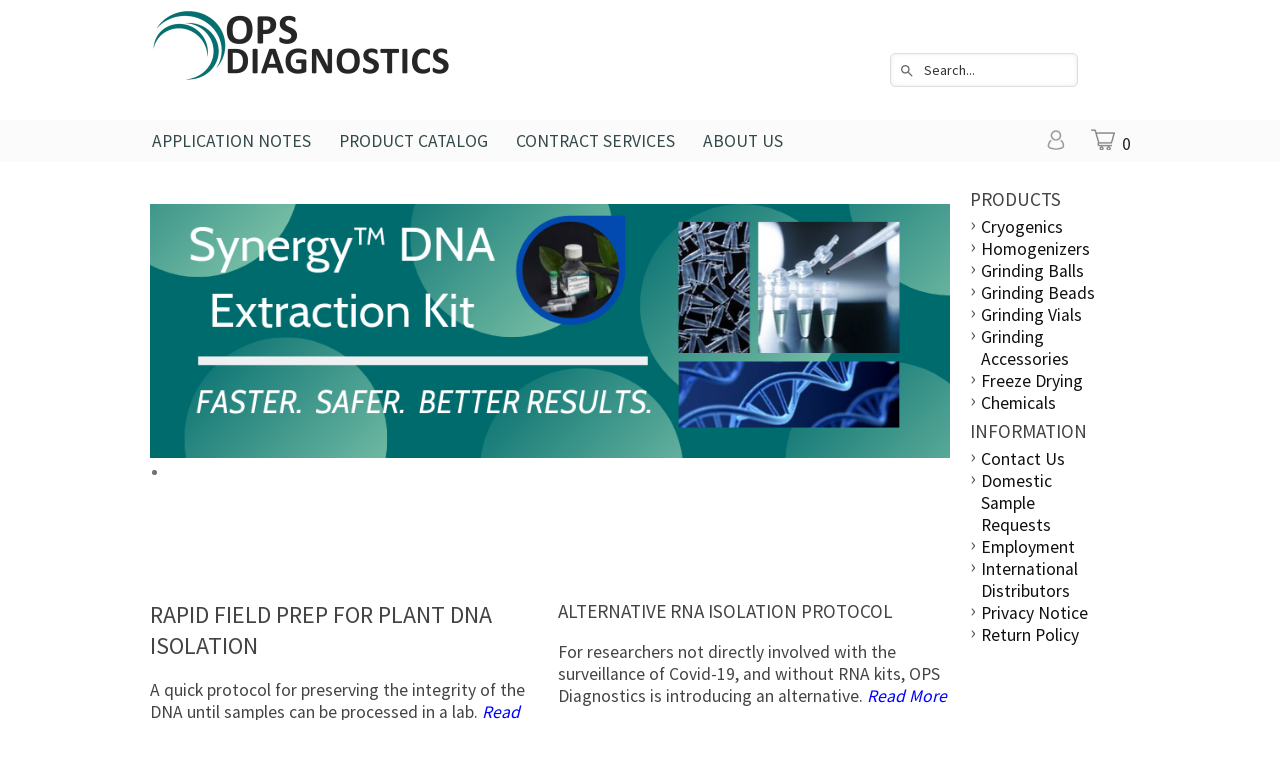

--- FILE ---
content_type: text/html; charset=UTF-8
request_url: https://opsdiagnostics.com/-12.html
body_size: 10360
content:
<!DOCTYPE html>
<!-- Classes taken from https://html5boilerplate.com/ on 2013-10-25, with additonal classes added  -->
<!--[if lt IE 7]>	  <html lang="en-us" class="no-js ie lt-ie10 lt-ie9 lt-ie8 lt-ie7 lt_ie10 lt_ie9 lt_ie8 lt_ie7"> <![endif]-->
<!--[if IE 7]>		 <html lang="en-us" class="no-js ie ie-7 lt-ie10 lt-ie9 lt-ie8 ie_7 lt_ie10 lt_ie9 lt_ie8"> <![endif]-->
<!--[if IE 8]>		 <html lang="en-us" class="no-js ie ie-8 lt-ie10 lt-ie9 gt-ie7 ie_8 lt_ie10 lt_ie9 gt_ie7"> <![endif]-->
<!--[if IE 9 ]>		<html lang="en-us" class="no-js ie ie-9 lt-ie10 gt-ie7 gt-ie8 ie_9 lt_ie10 gt_ie7 gt_ie8"><![endif]-->
<!--[if (gt IE 9)|!(IE)]><!--><html lang="en-us" class="no-js ie gt-ie7 gt-ie8 gt-ie9 gt_ie7 gt_ie8 gt_ie9 modern_browser"> <!--<![endif]-->
	<head>
<!-- Google tag (gtag.js) -->
<script async src="https://www.googletagmanager.com/gtag/js?id=AW-1054159588"></script>

<!-- Fathom - beautiful, simple website analytics -->
                <script src=https://cdn.usefathom.com/script.js data-site="CQSRBQIA" defer></script>
              <!-- / Fathom -->
<script>
  window.dataLayer = window.dataLayer || [];
  function gtag(){dataLayer.push(arguments);}
  gtag('js', new Date());

  gtag('config', 'AW-1054159588');
</script>
    
    <meta charset="UTF-8">
<meta http-equiv="X-UA-Compatible" content="IE=edge">
<title>OPS Diagnostics</title>

<meta id="extViewportMeta" name="viewport" content="width=device-width, initial-scale=1">

<!--[if lt IE 9]>
<script src="//html5shim.googlecode.com/svn/trunk/html5.js"></script>
<![endif]-->

    <meta name="description" content="OPS Diagnostics, OPS, Diagnostics" />
    <meta name="keywords" content="OPS Diagnostics, OPS, Diagnostics" />
    


<!-- Use this file to include any extra files you may need in the header -->

<!-- Begin Template Layout CSS -->

<!-- End Template Layout CSS -->

<!-- JQuery includes (core) -->
<script type="text/javascript" src="//ajax.googleapis.com/ajax/libs/jquery/1.7.2/jquery.min.js"></script>
            <!-- AWS -->
        
    <script type="text/javascript">
    <!--
        var __getScript = function(url, success) {
            success = success || function(){};
            var script = document.createElement('script');
            script.src = url;

            var head = document.getElementsByTagName('head')[0],
            done = false;

            // Attach handlers for all browsers
            script.onload = script.onreadystatechange = function() {

                if (!done && (!this.readyState || this.readyState == 'loaded' || this.readyState == 'complete')) {

                    done = true;

                    // callback function provided as param
                    success();

                    script.onload = script.onreadystatechange = null;
                    head.removeChild(script);

                };
            };

            head.appendChild(script);

        };

        function getStoreUrl(){
            return 'https://opsdiagnostics.com/';
        }
    //-->
    </script>

        
            
    
    
    <script type="text/javascript">
    <!--

    function recalculatePageHeight(){
            }

    function recalculateRelatedProductsHeight(){
            }

    jQuery(document).ready(function(){

        
                if(jQuery.trim(jQuery('#content-left').html()) == ''){
            jQuery('#content-left').css('display', 'none');
        }
        if(jQuery.trim(jQuery('#content-right').html()) == ''){
            jQuery('#content-right').css('display', 'none');
        }

                if($('#top-menu .line-splitter').length > 0){
                        $('#top-menu .line-splitter').each(function(){
                $(this).attr('style', 'border-color: ' + $(this).attr('data-color') + '; border-style: ' + $(this).attr('data-style') + '; border-width: ' + $(this).attr('data-width') + ' 0 0 0;');
            });
        }

        /* GROUP NAV
        =================================================== */
        /* =JFG. Add hook for styling sub-nav since it is not part of the CC markup for Drop Downs or Mega Menus. It's not possible to ascend selectors with just CSS - http://stackoverflow.com/questions/45004/complex-css-selector-for-parent-of-active-child */
        $('.dd-submenu li, .mm-submenu li').parents('li').addClass('nav-with-sub-menu nav_with_sub_menu'); /* Underscores is old class pre INT-39 */

        $('.element-title').parent().prev().addClass('js-req-last-element-link js_req_last_element_link'); /* Helper class for styling vertical space. Underscores is old class pre INT-39 */

        $('.element-textstr').parent().addClass('js-req-element-textstr-container js_req_element_textstr_container'); /* Helper class for styling vertical space. Underscores is old class pre INT-39 */

        /* =JFG. Temp helper class for detecting what type of menu this is. This is needed to apply  a z-index fix _only_ to the dropdown menu, since otherwise the positioning would affect the Mega Menu (CC-2933). Matt G will replace these in the actual nav later */
        $("#top-menu").each(function(){
            if($(this).has('.mm-submenu').length != 0) {
                $(this).addClass("menu menu--top menu--mega");
            }
            if($(this).has('.dd-submenu').length != 0) {
                $(this).addClass("menu menu--top menu--dropdown");
            }
        });

        // CC-5584
        $('.nav-with-sub-menu > a').click(function(e){
            if ($(this).attr('href') === '' || $(this).attr('href') === '#') {
                e.preventDefault();
                e.stopPropagation();
            }
        });

        /* GROUP NAV / MEGA MENU
        =================================================== */
        /* New */
        /* =JFG. Assistive classes for styling mega menu layouts based on their total columns */
        $("#top-menu > li .mm-submenu").each(function(){
            var columnClass = "l-cols-" + $(this).children().length;
            $(this).addClass(columnClass);
        });
        /* Old */
        $("#top-menu > li .mm-submenu").each(function(){
            var columnClass = "l-cols-" + $(this).children().length;
            $(this).addClass(columnClass);
            var columnClassOld = "l_cols--" + $(this).children().length;
            $(this).addClass(columnClassOld); /* =JFG. older class, pre INT-39 */
        });

        /* GROUP NAV / ANDROID - fix for navigation parents with link and children
        =================================================== */
        /* By Osvaldas Valutis, http://osvaldas.info/drop-down-navigation-responsive-and-touch-friendly
        Available for use under the MIT License */

        ;(function( $, window, document, undefined )
        {
            $.fn.doubleTapToGo = function( params )
            {
                if( !( 'ontouchstart' in window ) &&
                    !navigator.msMaxTouchPoints &&
                    !navigator.userAgent.toLowerCase().match( /windows phone os 7/i ) ) return false;

                this.each( function()
                {
                    var curItem = false;

                    $( this ).on( 'click', function( e )
                    {
                        var item = $( this );
                        if( item[ 0 ] != curItem[ 0 ] )
                        {
                            e.preventDefault();
                            curItem = item;
                        }
                    });

                    $( document ).on( 'click touchstart MSPointerDown', function( e )
                    {
                        var resetItem = true,
                            parents   = $( e.target ).parents();

                        for( var i = 0; i < parents.length; i++ )
                            if( parents[ i ] == curItem[ 0 ] )
                                resetItem = false;

                        if( resetItem )
                            curItem = false;
                    });
                });
                return this;
            };
        })( jQuery, window, document );

        if(navigator.userAgent.match(/(Android)/i)) { /* =JFG. CC-2502 - Wrapped condition around this function to test for Android to prevent it from mis-firing on iOS */
            $("#top-menu li:has(ul), #top-bar li:has(ul)").doubleTapToGo(); /* Apply to CoreCommerce navigation */
        }

        /* =JFG. GROUP MODERNIZR - Modernizr-like features that every theme should get by default
        =================================================== */
        $('html').removeClass("no-js"); /* Remove the class .no-js since we know the user definitely has JavaScript enabled if this jQuery is executed - related to CC-2934 */


        /* =JFG. GROUP PRODUCT DETAIL
        =================================================== */
        /* CC-2934; review form should be hidden for every theme; not a theme-by-theme basis */
        $("#productDetail .review--product-form").hide();

        $('a').click(function(e){
            url = $(this).attr('href');
            var arr = url.split('=');
            if(arr.length > 0 && arr[1] == 'logout') {
                     var amazonCookie = getCookie('amazon_Login_accessToken');
                     if(amazonCookie != "") {
                        $.getScript('https://api-cdn.amazon.com/sdk/login1.js').done(function(){
                                amazon.Login.logout();
                        });
                     }
            }
        });

        function getCookie(cname) {
            var name = cname + "=";
            var decodedCookie = decodeURIComponent(document.cookie);
            var ca = decodedCookie.split(';');
            for(var i = 0; i <ca.length; i++) {
            var c = ca[i];
            while (c.charAt(0) == ' ') {
                c = c.substring(1);
            }
            if (c.indexOf(name) == 0) {
                return c.substring(name.length, c.length);
            }
        }
        return "";
        }
    });

    /**
     * Anything that is put here will be run once the page is completely loaded.  Meaning all images have been completely loaded, etc.
     */
    jQuery(window).load(function(){
        
        recalculatePageHeight();
    });

    function getURLParameter(name, source) {
       return decodeURIComponent((new RegExp('[?|&|#]' + name + '=' +
         '([^&]+?)(&|#|;|$)').exec(source) || [,""])[1].replace(/\+/g,
         '%20')) || null;
     }

     var accessToken = getURLParameter("access_token", location.hash);

     if (typeof accessToken === 'string' && accessToken.match(/^Atza/)) {
        document.cookie = "amazon_Login_accessToken=" + accessToken +
      ";secure";
      window.location.href = 'https://opsdiagnostics.com/checkout.php';
    }
    //-->
    </script>

<meta property="og:site_name" content="OPS Diagnostics LLC" />
<meta property="twitter:card" content="summary_large_image" />
                    <meta property="og:title" content="OPS Diagnostics" />
        <meta property="twitter:title" content="OPS Diagnostics" />
    
                    <meta property="og:description" content="OPS Diagnostics, OPS, Diagnostics" />
        <meta property="twitter:description" content="OPS Diagnostics, OPS, Diagnostics" />
        
    
         
    


<script>
  document.addEventListener('DOMContentLoaded', () => {
    const images = document.querySelectorAll('img');
    images.forEach((img) => {
      img.setAttribute('loading', 'lazy');
    });
  });
</script>
 <!-- This must be second -->
<link rel="stylesheet" type="text/css" href="https://opsdiagnostics.com/css/dynamic-css.php?currentlyActivePageId=1" />

<meta property="og:site_name" content="OPS Diagnostics LLC" />
<meta property="twitter:card" content="summary_large_image" />
                    <meta property="og:title" content="##PRODUCT_NAME##" />
        <meta property="twitter:title" content="##PRODUCT_NAME##" />
    
                    <meta property="og:description" content="##PRODUCT_DESCRIPTION##" />
        <meta property="twitter:description" content="Home Page, Home, Page" />
            
    
<link rel="shortcut icon" href="https://opsdiagnostics.com/favicon.ico" type="image/x-icon"><link rel="stylesheet" type="text/css" href="https://opsdiagnostics.com/css/dynamic-css.php?currentlyActivePageId=1" />
    <link rel="stylesheet" href="https://cdnjs.cloudflare.com/ajax/libs/font-awesome/4.7.0/css/font-awesome.min.css">
		<!-- END Shared HEAD_V3 that's pulled in from the global header file and pulled into header.html -->
	<link href="https://fonts.googleapis.com/css?family=Source+Sans+Pro:400,600,700" rel="stylesheet" type="text/css" />
	<link rel="stylesheet" type="text/css" href="https://opsdiagnostics.com/00300-1/design/css/main.css" media="all" />
    </head>

<body class="page-home slider-is-active has-widgets content-right-has-widgets has_widgets content_right_has_widgets">
		<header>
			<div class="l_w_mx_wrapper relative-element">
				<div class="imagelogo"><a href="https://opsdiagnostics.com"><img src="https://opsdiagnostics.com/images/00300-1-logoImage.png" alt="" title="" border="" /></a></div>
				<div class="desktop-and-tablet-only grid-cols-buttons">
									</div>
	
   <div id="header-search" class="header-search-container">
    <form name="ds_header_search" action="https://opsdiagnostics.com/cart.php" method="get">
        <input type="hidden" name="m" value="search_results" />
        <input type="hidden" name="headerSearch" value="Y" />
        <input type="text" id="searchBox" class="header-search-field inline-input" name="search" size="15" value="Search..." onfocus="javascript:processInitialHeaderSearchFocus(this); javascript:initiateHeaderSearchWidgetDynamicSearch();" onkeyup="javascript:initiateHeaderSearchWidgetDynamicSearch();" />
        <div class="dynamic-results" id="headerSearchWidgetDynamicResults"></div>
    </form>
</div>
<!-- END >> cart.header.search.v2.tem.php -->
        </div>
		</header>
	<div id="top-bar">
			<div class="l_w_mx_wrapper">
				<ul id="top-links">
					<li class="relative-element">
						<a href="https://opsdiagnostics.com/cart.php?m=account" class="icon-account"></a>
						<ul class="dd-submenu">
							<li><span class="element-title">My Account</span></li>
															<li><a class="loginLink" href="https://opsdiagnostics.com/login.php?m=client_login">Login</a></li>
								<li><a href="https://opsdiagnostics.com/cart.php?m=account">Account Info</a></li>
													</ul>
					</li>
					<li class="relative-element">
						<a href="https://opsdiagnostics.com/cart.php?m=view" class="icon-basket"></a>
                    <div class="numItems">0</div>
						<ul class="dd-submenu">
                        
															<li><span class="element-title">Shopping Cart</span></li>
								<li><a href="https://opsdiagnostics.com/cart.php?m=view">Your shopping cart</a></li>
								<li><a href="https://opsdiagnostics.com">Continue Shopping</a></li>
													</ul>
					</li>
				</ul>

				<span id="mobile-menu-button"><span class="icon-menu"></span></span>
						<nav>
					<div id="topNav">
  <div class="left">&nbsp;</div>
  <div class="center">
<div id="topNavTab_1" class="link">
<a href="https://opsdiagnostics.com/notes/applicationnotes.html"   alt="Application Notes" title="Application Notes" id="Application Notes"> Application Notes</a>
</div>
<div class="spacer">&nbsp;</div>
<div id="topNavTab_2" class="link">
<a href="https://opsdiagnostics.com/products/productcatalog.html"   alt="Product Catalog" title="Product Catalog" id="Product Catalog"> Product Catalog</a>
</div>
<div class="spacer">&nbsp;</div>
<div id="topNavTab_3" class="link">
<a href="https://opsdiagnostics.com/general/contractservices.html"   alt="Contract Services" title="Contract Services" id="Contract Services"> Contract Services</a>
</div>
<div class="spacer">&nbsp;</div>
<div id="topNavTab_4" class="link">
<a href="https://opsdiagnostics.com/about-us-4.html"   alt="About Us" title="About Us" id="About Us"> About Us</a>
</div>
</div>
<div class="right">&nbsp;</div>
</div>
				</nav>
			</div>
		</div>
		<div class="l_w_mx_wrapper">
			<div class="left_and_middle_content_wrapper">
				<div id="content-middle" class="content-middle relative-element"><!-- BEGIN >> cart.pos.v2.tem.php -->
<!-- END >> cart.pos.v2.tem.php --><!-- BEGIN >> homepage.v2.tem.php -->
<link rel="stylesheet" href="https://opsdiagnostics.com/css/product_boxy.css" type="text/css" media="all" />
<script type="text/javascript" src="https://opsdiagnostics.com/javascript/jquery.boxy.js"></script>
<script type="text/javascript">
	<!--
	jQuery(window).on('load', function() {
			});
	-->
</script>

<div class="content-home">

	<!-- ##BODY_AND_PHOTO_BEGIN## -->
			<div class="home-top-content">
			<style type="text/css">.auto-style2 {
	color: #0000FF;
}
.auto-style3 {
	text-align: center;
	font-size:16px
}
.auto-style14 {
	color: #808080;
}
.auto-style16 {
	line-height: 100%;
}
.auto-style18 {
	font-size: medium;
	line-height:175%;
}
.auto-style19 {
	text-align: center;
	font-size: medium;
	color: #FF0000;
}
.auto-style25 {
	color: #878787;
}

}
.auto-style29 {
	font-size: medium;
}
.auto-style30 {
	font-family: Calibri;
}
.auto-style33 {
	color: #CE356A;
}

	.fa {
  padding: 5px;
  font-size: 25px;
  width: 40px;
  text-align: center;
  text-decoration: none;
  margin: 5px 2px;
}
.fa:hover {
    opacity: 0.7;
}

.fa-facebook {
  background: #3B5998;
  color: white;
}
.fa-linkedin {
  background: #007bb5;
  color: white;
}

.fa-youtube {
  background: #bb0000;
  color: white;
}

.fa-twitter {
    background: #55ACEE;
    color: white;
}
.auto-style40 {
	font-family: Corbel;
	font-size: medium;
	text-align:center;
}
	{box-sizing: border-box}
.mySlides {display: none}
img {vertical-align: middle;}

/* Slideshow container */
.slideshow-container {
  max-width: 1000px;
  position: relative;
  margin: auto;
}

/* The dots/bullets/indicators */
.dot { cursor: pointer; height: 5px; width: 5px; margin: 0 2px; background-color: #bbb; border-radius: 50%;display: inline-block;transition: background-color 0.6s ease;}
.active, .dot:hover { background-color: #717171;}

/* Fading animation */
.fade { -webkit-animation-name: fade; -webkit-animation-duration: 1.5s; animation-name: fade;  animation-duration: 1.5s;}

@-webkit-keyframes fade { from {opacity: .4} to {opacity: 1}}

@keyframes fade {from {opacity: .4}  to {opacity: 1}}

/* On smaller screens, decrease text size */
@media only screen and (max-width: 300px) { .prev, .next,.text {font-size: 11px}}
.auto-style42 {
	font-size: 12pt;
	text-align:left;
	color: #494949;
	font-family: Calibri;
	margin-left:-30px;
	  background-color:transparent;
	}
</style>
<div class="auto-style44">&nbsp;</div>

<div class="slideshow-container">
<div class="mySlides fade"><a href="https://opsdiagnostics.com/synergy-2-0-plant-dna-extraction-kit-p626.html"><img alt="SYNERGY 2.0 Kit" src="https://opsdiagnostics.com/images/Synergybanner.png" style="width:100%" title="SYNERGY 2.0 Plant DNA Extraction Kit" /></a></div>

<div class="mySlides fade"><a href="https://opsdiagnostics.com/pre-filled-tubes-c17/"><img alt="PFT Product Pages" src="https://opsdiagnostics.com/images/Prefilledtubesbanner.png" style="width:100%" title="Pre-Filled Tubes" /></a></div>

<div class="mySlides fade"><a href="https://opsdiagnostics.com/products/productcatalog.html"><img alt="Our Products" src="https://opsdiagnostics.com/images/microbialfdbanner.png" style="width:100%" title="Product Catalog" /></a></div>
<span class="dot"></span></div>

<div style="text-align:center">&nbsp;</div>
<script>	var slideIndex = 0;
showSlides();

function showSlides() {
  var i;
  var slides = document.getElementsByClassName("mySlides");
  var dots = document.getElementsByClassName("dot");
  for (i = 0; i < slides.length; i++) {
    slides[i].style.display = "none";  
  }
  slideIndex++;
  if (slideIndex > slides.length) {slideIndex = 1}    
  for (i = 0; i < dots.length; i++) {
    dots[i].className = dots[i].className.replace(" active", "");
  }
  slides[slideIndex-1].style.display = "block";  
  dots[slideIndex-1].className += " active";
  setTimeout(showSlides, 5000); // Change image every 5 seconds
}</script>

<p>&nbsp;</p>
		</div> <!-- .home-top-content -->
		<!-- ##BODY_AND_PHOTO_END## -->

	<!-- ##NIVO_SLIDER_BEGIN## -->
		<!-- ##NIVO_SLIDER_END## -->

	<!-- ##BANNER_IMAGE_BEGIN## -->
    	<!-- ##BANNER_IMAGE_END## -->
		<div class="page-content">
		<!-- ##BODY_PAGE_CONTENT## -->
				<!-- ##BODY_PAGE_CONTENT_END## -->

		<!-- ##BOTTOM_BODY_BEGIN## -->
					<div class="home-bottom-content">
				<div class="grid grid-container l_cols--2">
<div class="grid-list-item">
<h1>Rapid Field Prep for Plant DNA Isolation</h1>

<p>A quick protocol for preserving the integrity of the DNA until samples can be processed in a lab. <a class="auto-style2" href="https://opsdiagnostics.com/applications/samplehomogenization/field_synergyprep_video.html"><em>Read More</em></a> <img alt="HT Mini" src="https://opsdiagnostics.com/images/Htmini.jpg" style="width:95%; min-width:80px" /></p>
</div>

<div class="grid-list-item">
<h2>Alternative RNA Isolation Protocol</h2>

<p>For researchers not directly involved with the surveillance of Covid-19, and without RNA kits, OPS Diagnostics is introducing an alternative. <a class="auto-style2" href="https://opsdiagnostics.com/applications/nucleicacids/synergy-rna-paper.html"><em>Read More</em></a> <img alt="Synergy Paper" src="https://opsdiagnostics.com/images/Untitled%20design%20%281%29.png" style="width:586px; height:293px; min-width:80px" /></p>
</div>
</div>

<div class="grid grid-container l_cols--2">
<div class="grid-list-item">
<p class="auto-style3"><a href="https://opsdiagnostics.com/notes/synergy_co-isolation.htm"><img alt="Co-Isolation of Plant and Pathogen/Parasite DNA." src="https://opsdiagnostics.com/images/CO-IsolationSYNERGY-homepage.jpg" title="Co-Isolation Research Note" /></a></p>

<p>&nbsp;</p>

<p class="auto-style3"><a href="https://opsdiagnostics.com/domestic-sample-requests-41.html"><img alt="Free Sample Requests" src="https://opsdiagnostics.com/images/samplerequestsWebButton.jpg" title="Sample Request Button" /></a></p>

<ul class="auto-style18">
</ul>
</div>

<div class="grid-list-item">
<p class="auto-style3"><a href="https://opsdiagnostics.com/notes/preservationstudy.html"><img alt="Preservation Study" src="https://opsdiagnostics.com/images/PreservationStudy.png" title="Preserving a Snapshot of the Genomic Profile" /></a></p>
<p>&nbsp;</p>

<p class="auto-style3"><a href="https://opsdiagnostics.com/notes/applicationnotes.html"><img alt="Reference Resources" src="https://opsdiagnostics.com/images/ReferencesButton.jpg" title="Reference Button" /></a></p>
<ul class="auto-style18">
</ul>
</div>
</div>

<div>
<h3 style="text-align: center">MOST POPULAR LINKS</h3>

<div class="grid grid-container l_cols--2">
<div class="grid-list-item">
<h4>Guides</h4>

<ul class="auto-style18">
	<li><a class="auto-style2" href="https://opsdiagnostics.com/notes/ranpri/aguidetobacteriapreservation.htm">A Guide to Bacterial Preservation</a></li>
	<li><a class="auto-style2" href="https://opsdiagnostics.com/applications/samplehomogenization/homogenizationguidepart1.html">Guide to the Disruption of Biological Samples</a></li>
	<li><a class="auto-style2" href="https://opsdiagnostics.com/notes/ranpri/bbguide1.html">Bead Beating: A Primer</a></li>
	<li><a class="auto-style2" href="https://opsdiagnostics.com/applications/samplehomogenization/grinding_vial_app_table.html">Selecting Grinding Vials for Sample Homogenization</a></li>
</ul>
</div>

<div class="grid-list-item">
<h4>Protocols</h4>

<ul class="auto-style18">
	<li><a class="auto-style2" href="https://opsdiagnostics.com/applications/applicationtable/applicationtable.htm">Homogenization Application Table</a></li>
	<li><a class="auto-style2" href="https://opsdiagnostics.com/notes/protocols/ctab_protocol_for_plants.htm">CTAB Protocol for Plants</a></li>
</ul>

<h4>Videos</h4>

<ul class="auto-style18">
	<li><a class="auto-style2" href="https://www.youtube.com/watch?v=ETD7TlrN5Ao">High Throughput Homogenization of Plants (video)</a></li>
	<li><a class="auto-style2" href="https://opsdiagnostics.com/applications/samplehomogenization/bbhomogenizervideo.html">Beat Beater Homogenizer (video </a></li>
	<li><a class="auto-style2" href="https://www.youtube.com/watch?v=C_Ngvwur6WA">Microbial Freeze Drying (video)</a></li>
</ul>
</div>
</div>

<div>
<p class="auto-style25">&nbsp;</p>
</div>
</div>
			</div>
				<!-- ##BOTTOM_BODY_END## -->
	</div> <!-- .page-content -->
</div>
<!-- ##HOMEPAGE_MODAL_BEGIN## -->
<div id="viewCartShippingPopup" class="viewCartShippingPopupBoxy viewCartPopup" style="display: none;">
	</div>
<!-- HOMEPAGE_SLIDERS_START -->
<!-- HOMEPAGE_SLIDERS_END -->

<script>
	$('body').click(function(event) {
		if (!$(event.target).closest('#openModal').length && !$(event.target).is('#openModal')) {
			$(".boxy-wrapper ,.boxy-modal-blackout").hide();
		}
	});
</script>
<!-- ##HOMEPAGE_MODAL_END## -->
<!--<div class="panel__top">
    <div class="panel__basic-actions"></div>
    <div class="panel__devices"></div>
    <div class="panel__switcher"></div>
</div> --><!-- new grape -->



<!-- END >> homepage.v2.tem.php --><link rel="stylesheet" href="https://opsdiagnostics.com/css/product_boxy.css" type="text/css" media="all" />
<script type="text/javascript" src="https://opsdiagnostics.com/javascript/jquery.boxy.js"></script>
<div class="content-home">
	<!-- ##BODY_AND_PHOTO_BEGIN## -->
			<div class="home-top-content">
		

<ul>
</ul>
		</div> <!-- .home-top-content -->
		<!-- ##BODY_AND_PHOTO_END## -->

	<!-- ##NIVO_SLIDER_BEGIN## -->
		<!-- ##NIVO_SLIDER_END## -->

	<!-- ##BANNER_IMAGE_BEGIN## -->
    	<!-- ##BANNER_IMAGE_END## -->

	<div class="page-content">
		<!-- ##BODY_PAGE_CONTENT## -->
				<!-- ##BODY_PAGE_CONTENT_END## -->

		<!-- ##BOTTOM_BODY_BEGIN## -->
					<div class="home-bottom-content">
				<!-- ##BOTTOM_BODY_END## -->
	</div> <!-- .page-content -->
</div>
<!-- ##HOMEPAGE_MODAL_BEGIN## -->
<div id="viewCartShippingPopup" class="viewCartShippingPopupBoxy viewCartPopup" style="display: none;">
	<p>&nbsp;</p>
<style> .boxy-inner { background-color: white; padding: 11px 19px;} .boxy-wrapper { text-align: inherit; } </style></div>
<!-- HOMEPAGE_SLIDERS_START -->
<!-- HOMEPAGE_SLIDERS_END -->

<!-- ##HOMEPAGE_MODAL_END## -->
<!--<div class="panel__top">
    <div class="panel__basic-actions"></div>
    <div class="panel__devices"></div>
    <div class="panel__switcher"></div>
</div> --><!-- new grape -->



<!-- END >> homepage.v2.tem.php --></div>

	<div id="content-left"><div class="content_left__inner"></div> <!-- .content_left__inner --></div></div></div>
	<div id="content-right"><div class="content_right__inner">	
   		<!-- BEGIN >> cart.categories.v2.tem.php  -->
    <div id="widgetCategories" class="ccWidget ccWidgetList"  >
        <script type="text/javascript">
         
            function catWidgetTree(id, url){
                var elem = 'categoryId_'+id;
                if(!document.getElementById(elem)){
                    return;}
                if(document.getElementById(elem).style.display=='none'){
                    document.getElementById(elem).style.display = 'block'; 
                } else {
                    document.getElementById(elem).style.display = 'none';
                }
            }
            function catWidgetColors(id, color){
                var elem = 'categoryId_'+id;
                if(!document.getElementById(elem)){
                    return;
                }
                document.getElementById(elem).style.backgroundColor = color;
            }
      
        </script>
        
      <div class="top"><h3>Products</h3> </div>
         <div class="body">
              <ul>
              <li class="tree tree--single"><a href="https://opsdiagnostics.com/cryogenics-c63/">Cryogenics</a></li>
			  <li class="tree"><a href="https://opsdiagnostics.com/homogenizers-c2/">Homogenizers</a></li>
			  <li class="tree tree--single"><a href="https://opsdiagnostics.com/grinding-balls-c3/">Grinding Balls</a></li>
				<li class="tree"><a href="https://opsdiagnostics.com/grinding-beads-c4/">Grinding Beads</a></li>
			  <li class="tree"><a href="https://opsdiagnostics.com/grinding-vials-c5/">Grinding Vials</a></li>
			  <li class="tree tree--single"><a href="https://opsdiagnostics.com/grinding-accessories-c29/">Grinding Accessories</a></li>
			  <li class="tree"><a href="https://opsdiagnostics.com/freeze-drying-c21/">Freeze Drying</a></li>
			  <li class="tree"><a href="https://opsdiagnostics.com/chemicals-c82//">Chemicals</a></li>
         </ul>
         </div>

        <div class="btm"><h3>Information</h3></div>
		    <div class="body">
              <ul>
				   <li><a href="https://opsdiagnostics.com/contact-us-5.html">Contact Us</a></li>
				   <li><a href="https://opsdiagnostics.com/domestic-sample-requests-41.html">Domestic Sample Requests</a></li>
				   <li><a href="https://opsdiagnostics.com/job-opportunities-at-ops-diagnostics-35.html">Employment</a></li>
				   <li><a href="https://opsdiagnostics.com/distributors-12.html">International Distributors</a></li>
				   <li><a href="https://opsdiagnostics.com/privacy-notice-2.html">Privacy Notice</a></li>
				   <li class="last"><a href="https://opsdiagnostics.com/return-policy-1.html">Return Policy</a></li>
				  </ul></div>
     </div>
    <!-- END >> cart.categories.v2.tem.php -->
				</div></div></div>
		<footer>
			<div class="l_w_mx_wrapper">
						<!-- BEGIN >> cart.footer.v2.tem.php  -->
         <p style="text-align:center">OPS Diagnostics products are for laboratory use only. They are not intended for drug, household, or other uses.</p>			
   			 <div id="widgetFooter"><div style="padding-left:20px"> <p>&nbsp;</p>
								            
							<p>PO BOX 348, Lebanon, NJ 08833<br />
                            TEL: 908-253-3444<br />
							FAX: 908-575-1660<br />
				           	Email:
							<a class="auto-style2" href="mailto:info@opsdx.com?subject=Contact">info@opsdx.com</a></p>
				</div>
							
				<div>
							<h4 style="text-align: center">Follow Us On:</h4>
							<p style="text-align: center"><a href="https://www.facebook.com/opsdiagnostics/" class="fa fa-facebook"></a>
														 <a href="https://www.linkedin.com/company/ops-diagnostics-llc" class="fa fa-linkedin"></a>
														 <a href="https://www.youtube.com/channel/UCWaROBh1CMosPJCVT-VUB9A" class="fa fa-youtube"></a>
														 <a href="https://twitter.com/OpsDiagnostics" class="fa fa-twitter"></a> 
								</p>
				</div> <!-- #content-left -->
			</div>
<!-- END >> cart.footer.v2.tem.php -->			</div>
           
		</footer>

<script>
  (function(i,s,o,g,r,a,m){i['GoogleAnalyticsObject']=r;i[r]=i[r]||function(){
  (i[r].q=i[r].q||[]).push(arguments)},i[r].l=1*new Date();a=s.createElement(o),
  m=s.getElementsByTagName(o)[0];a.async=1;a.src=g;m.parentNode.insertBefore(a,m)
  })(window,document,'script','//www.google-analytics.com/analytics.js','ga');

  ga('create', 'UA-4144845-1', 'auto');
  ga('send', 'pageview');

</script>

<!-- Google Code for Store Purchase Conversion Page -->
<script type="text/javascript">
/* <![CDATA[ */
var google_conversion_id = 1054159588;
var google_conversion_language = "en_US";
var google_conversion_format = "1";
var google_conversion_color = "ffffff";
var google_conversion_label = "AZd_CP6ArgEQ5OXU9gM";
var google_conversion_value = 1.00;
var google_conversion_currency = "USD";
var google_remarketing_only = false;
/* ]]> */
</script>	<script type="text/javascript" src="https://opsdiagnostics.com/00315-1/design/js/script.min.js" async="async"></script>
    <script type="text/javascript" src="https://opsdiagnostics.com/00315-1/design/js/custom.js" async="async"></script>  
 
<script type="text/javascript">
window.ss360Config = {
    siteId: "opsdiagnostics.com",
    suggestions: {num: "5",viewAllLabel: "Show All" },
    style: {themeColor: "#09918d",
    	searchBox: {
    		border: {color: "#dddddd",radius: "5px"},
            padding: "7px",
            text: {color: "#333333",size: "14px"},
            background: {color: "#ffffff"},
            icon: {image: "magnifier",color: "#666666"}
        	},
        loaderType: "circle",
		animationSpeed: 500
    	},
    results: {num: "20",moreResultsButton: "More Results",linksOpenNewTab: true},
    tracking: {providers: ["GA"]},
    layout: {mobile: {showUrl: false},
        desktop: {showUrl: true,gridColsXl: 3},
        imageOverTitle: true,
        navigation: {position: "top",type: "tabs",forceTabs: false}
   		 },
    dataPoints: { exclude: [], single: [] },
    searchBox: { placeholder: "Search..."},
    filters: {enabled: true},
    specialMobileSuggest: {enabled: true},
    showErrors: false};

var e=document.createElement("script");
e.type="module";
e.src="https://cdn.sitesearch360.com/sitesearch360-v12.mjs";
document.getElementsByTagName("body")[0].appendChild(e);
e=document.createElement("script");
e.type="text/javascript";
e.async=!0;
e.setAttribute("nomodule", "nomodule");
e.src="https://cdn.sitesearch360.com/sitesearch360-v12.min.js";
document.getElementsByTagName("body")[0].appendChild(e);
</script>
<!-- End of Site Search 360 script -->

<script>
var el = $('#productCartDescription').detach();
$('#detailGroup').prepend(el);
</script>
	 
<script type="text/javascript" id="zsiqchat">var $zoho=$zoho || {};$zoho.salesiq = $zoho.salesiq || {widgetcode: "1b5f751238765d25be6e9f52ab9628205534d645ec9b80ec0c4737210e2ab566872d1d6ac60c111cb3cf62a713f59965", values:{},ready:function(){}};var d=document;s=d.createElement("script");s.type="text/javascript";s.id="zsiqscript";s.defer=true;s.src="https://salesiq.zoho.com/widget";t=d.getElementsByTagName("script")[0];t.parentNode.insertBefore(s,t);</script>
</body>

</html>

--- FILE ---
content_type: text/css
request_url: https://opsdiagnostics.com/00300-1/design/css/main.css
body_size: 11601
content:
/*removes button next to hearder search*/
a.btn.btn--1.btn--search.btn--inline {display: none;}
/*removes button next to hearder search END*/
.icon-basket,.icon-menu,.icon-grid3, .icon-grid4, .icon-grid5, .icon-coupon, .icon-remove, .remove_cart_quantity a:before, .compare-table-remove a:before, .page-tabs-label:before{background-image:url("https://opsdiagnostics.com/00300-1/design/images/black_iconSprite.png"); background-repeat:no-repeat; content:""; display:inline-block}
.icon-account{background-image:url("https://opsdiagnostics.com/00300-1/design/images/account.png"); background-repeat:no-repeat; content:""; display:inline-block;width: 25px;height: 22px;}
.icon-menu{background-image:url("https://opsdiagnostics.com/00300-1/design/images/more.png"); background-repeat:no-repeat; content:""; display:inline-block}
.icon-basket{/*background-position:2px -22px;*/ height:22px; width:32px}
.icon-menu{background-position:0 0px; height:21px; width:30px}
.icon-coupon{background-position:-69px -19px; height:19px; width:19px}
.icon-remove, .remove_cart_quantity a:before, .compare-table-remove a:before{background-position:-69px 0; height:18px; width:18px}
.icon-remove:hover, .remove_cart_quantity a:hover:before, .compare-table-remove a:hover:before{background-position:-88px 0}
.relative-element:hover .icon-account{background-position:-33px 0}
.relative-element:hover .icon-basket{background-position:-33px -22px}

#mobile-menu-button:hover .icon-menu, .is-open .icon-menu{background-position:-33px -45px}

.page-tabs-label:before{height:22px!important; width:22px!important; margin-right:5px; vertical-align:-6px}
.page-tabs #regular .page-tabs-label:before{background-position:-127px -40px}
.page-tabs #facebook .page-tabs-label:before{background-position:-61px -40px}
.page-tabs #google .page-tabs-label:before{background-position:-83px -40px}
.page-tabs #twitter .page-tabs-label:before{background-position:-105px -40px}
.page-tabs #createAccountLi .page-tabs-label:before{background-position:-149px -40px}
.gt_ie8 .page-tabs #regular.active .page-tabs-label:before{background-position:-127px -62px}
.gt_ie8 .page-tabs #facebook.active .page-tabs-label:before{background-position:-61px -62px}
.gt_ie8 .page-tabs #google.active .page-tabs-label:before{background-position:-83px -62px}
.gt_ie8 .page-tabs #twitter.active .page-tabs-label:before{background-position:-105px -62px}
#productTab-description .page-tabs-label:before{background-position:-110px 0}
#productTab-related_products .page-tabs-label:before{background-position:-91px -18px}
#productTab-reviews .page-tabs-label:before{background-position:-152px 0}
#productTab-bundled_products .page-tabs-label:before{background-position:-131px 2px}
#productTab-custom1 .page-tabs-label:before, #productTab-custom2 .page-tabs-label:before{background-position:-63px -85px}
.gt_ie8 #productTab-description.active .page-tabs-label:before{background-position:-108px -84px}
.gt_ie8 #productTab-related_products.active .page-tabs-label:before{background-position:-149px -83px}
.gt_ie8 #productTab-reviews.active .page-tabs-label:before{background-position:-152px -20px}
.gt_ie8 #productTab-bundled_products.active .page-tabs-label:before{background-position:-131px -19px}
.gt_ie8 #productTab-custom1.active .page-tabs-label:before, #productTab-custom2.active .page-tabs-label:before{background-position:-84px -85px}

.icon-grid3, .icon-grid4, .icon-grid5, .active-grid--3, .active-grid--4, .active-grid--5{background-color:#FFF; background-position:0 -67px; border-color:#FFF; border-style:solid; border-width:5px 4px; box-shadow:0 0 2px #999; cursor:pointer; height:25px; margin:2px 2px 0}
.active-grid--3, .active-grid--4, .active-grid--5{background-position:0 -83px}
.icon-grid3, .active-grid--3{width:31px}
.icon-grid4, .active-grid--4{width:39px}
.icon-grid5, .active-grid--5{width:47px}

article, aside, details, figcaption, figure, footer, header, hgroup, nav, section, summary, #step2PreviewDiv .btns span{display:block}
audio, canvas, video{display:inline-block; *zoom:1}
audio:not([controls]){display:none; height:0}
html{font-size:100%; -webkit-text-size-adjust:100%; -ms-text-size-adjust:100%}
body{background-color:white; color:#444; margin:0; position:relative}
blockquote{margin:1em 40px}
dfn{font-style:italic}
mark{background:#ff0; color:#000}
p, pre{margin:1em 0}
code, kbd, pre, samp{font-family:'courier new',monospace,serif; font-size:1em}
pre{white-space:pre; white-space:pre-wrap; word-wrap:break-word}
q{quotes:none}
q:before, q:after{content:''; content:none}
small{font-size:80%}
sub, sup{font-size:75%; line-height:0; position:relative; vertical-align:baseline}
sup{top:-.5em}
sub{bottom:-.25em}
dl, menu{margin:1em 0}
dd{margin:0 0 0 40px}
menu{padding:0 } 
ol, ul{padding-left:5%}
img{border:0; -ms-interpolation-mode:bicubic}
figure{margin:0}
form{margin:0}
fieldset{border:1px solid #c0c0c0; margin:0 2px; padding:.35em .625em .75em}
legend{border:0; padding:0; white-space:normal}
button, input, select, textarea{font-size:100%; margin:0; vertical-align:baseline}
button, input{line-height:normal}
button, html input[type=button], input[type=reset], input[type=submit]{-moz-appearance:button; -webkit-appearance:button; cursor:pointer}
button[disabled], input[disabled]{cursor:default}
input[type=checkbox], input[type=radio]{padding:0}
input[type=search]{-moz-appearance:textfield; -webkit-appearance:textfield; -moz-box-sizing:content-box; -webkit-box-sizing:content-box; box-sizing:content-box}
input[type=search]::-webkit-search-cancel-button, input[type=search]::-webkit-search-decoration{-webkit-appearance:none}
button::-moz-focus-inner, input::-moz-focus-inner{border:0; padding:0}
textarea{overflow:auto; vertical-align:top}
table{border-collapse:collapse; border-spacing:0}
html{margin-bottom:0px!important;}
@media print{*{background:transparent!important; color:#000!important; box-shadow:none!important; text-shadow:none!important}
  a, a:visited{text-decoration:underline}
  a[href]:after{content:" (" attr(href) ")"}
  abbr[title]:after{content:" (" attr(title) ")"}
  .ir a:after, a[href^="javascript:"]:after, a[href^="#"]:after{content:""}
  pre, blockquote{border:1px solid #999; page-break-inside:avoid}
  thead{display:table-header-group}
  tr, img{page-break-inside:avoid}
  img{max-width:100%}
  @page{margin:.5cm}
  p, h2, h3{orphans:3; widows:3}
  h2, h3{page-break-after:avoid}}

*{-moz-box-sizing:border-box; -webkit-box-sizing:border-box; box-sizing:border-box; -webkit-tap-highlight-color:rgba(0, 0, 0, 0)}

.js .js-hide{display:none}
.cl, .right, .left, .spacer{display:none}

#content-middle .l_col-eq_col img{width:auto!important; height:auto!important}

#facebookLike, .l_col img, .view-cart-product-thumb img{max-width:100%}
#content-middle img, #content-middle .l_col img, #content-middle .view-cart-product-thumb img{height:auto; width:auto}

input[type=text], input[type=email], input[type=password], textarea{border:none; vertical-align:top; text-indent:.5rem; line-height:1}
input, textarea{-webkit-appearance:none}
input[type=checkbox]{-webkit-appearance:checkbox}
input[type=radio]{-webkit-appearance:radio}
input[type=checkbox], input[type=radio]{float:left}

.l_w_l, p, ul, h1, h2, h3, h4, h5, h6{padding:0 1rem}
.l_w_m{padding:0 1.875rem}
.l_w_s{padding:0 2.5rem}

.l_w_mx_wrapper{max-width:1000px; margin:0 auto}
.l_w_mx_l{max-width:1550px; margin:0 auto}
.l_w_mx_m{max-width:1250px; margin:0 auto}
.l_w_mx_reading{max-width:46rem}

#content-left:before, #content-left:after,#content-right:before, #content-right:after,.l_cols--1:before, .l_cols--1:after,.l_cols--2:before, .l_cols--2:after,.l_cols--3:before, .l_cols--3:after,.l_cols--4:before, .l_cols--4:after,.l_cols--5:before, .l_cols--5:after,.l_cols--6:before, .l_cols--6:after,.l_row:before, .l_row:after,#widgetFooter:before, #widgetFooter:after{content:" "; display:table}
#content-left:after,#content-right:after,.checkout-btn,.js-req-label-group,.l_cols--1:after,.l_cols--2:after,.l_cols--3:after,.l_cols--4:after,.l_cols--5:after,.l_cols--6:after,.l_row:after,#one-page-checkout .cart-review,.view-cart-product:after,#widgetFooter:after,.ie_8 #widgetFooter, .chartPersonalization,.error-message{clear:both}
#content-left,#content-right,.l_cols--1,.l_cols--2,.l_cols--3,.l_cols--4,.l_cols--5,.l_cols--6,.l_row,.view-cart-product{*zoom:1}
.l_cols--1 > .l_col_eq__col:nth-child(1n+1), .l_cols--1 > .grid-list-item:nth-child(1n+1), .l_cols--1 > .ccWidget:nth-child(1n+1), .l_cols--2 > .l_col_eq__col:nth-child(2n+1), .l_cols--2 > .grid-list-item:nth-child(2n+1), .l_cols--2 > .ccWidget:nth-child(2n+1), .l_cols--3 > .l_col_eq__col:nth-child(3n+1), .l_cols--3 > .grid-list-item:nth-child(3n+1), .l_cols--3 > .ccWidget:nth-child(3n+1), .l_cols--4 > .l_col_eq__col:nth-child(4n+1), .l_cols--4 > .grid-list-item:nth-child(4n+1), .l_cols--4 > .ccWidget:nth-child(4n+1), .l_cols--5 > .l_col_eq__col:nth-child(5n+1), .l_cols--5 > .grid-list-item:nth-child(5n+1), .l_cols--5 > .ccWidget:nth-child(5n+1), .l_cols--6 > .l_col_eq__col:nth-child(6n+1), .l_cols--6 > .grid-list-item:nth-child(6n+1), .l_cols--6 > .ccWidget:nth-child(6n+1){clear:left}

.l_col, tbody .view-cart-product-thumb{position:relative; float:left}

.responsive_tables, .responsive_tables--mq_900_up, .chartPersonalization, .product_qty_pricing{width:100%}
.responsive_tables tbody, .responsive_tables--mq_900_up tbody, .responsive_tables tr, .responsive_tables--mq_900_up tr, .responsive_tables th, .responsive_tables--mq_900_up th, .responsive_tables td, .responsive_tables--mq_900_up td{border:0; display:block; text-align:left; white-space:normal}
.responsive_tables td[data-title]:before, .responsive_tables--mq_900_up td[data-title]:before{content:attr(data-title) ":\00A0"}
.product_qty_pricing{display:table; margin-bottom:20px}

.responsive_tables tr, .responsive_tables--mq_900_up tr, .chartPersonalization tr, .product_qty_pricing thead, .product_qty_pricing__row{border-bottom-color:#DDD; border-bottom-style:solid; border-bottom-width:1px}
.responsive_tables th, .responsive_tables--mq_900_up th, .chartPersonalization th, .product_qty_pricing th{font-size:1rem; font-weight:500; padding:6px 8px; text-align:left; text-transform:uppercase}
.responsive_tables td, .responsive_tables--mq_900_up td, .chartPersonalization td, .product_qty_pricing__row td{padding:6px 8px; vertical-align:top}

@media screen and (max-width:47.9375em){.responsive_tables thead, .responsive_tables td:empty{display:none}}
@media screen and (min-width:48em) {
  .responsive_tables th[data-title]:before, .responsive_tables td[data-title]:before{content:""; display:none}
  .responsive_tables tbody{display:table-header-group}
  .responsive_tables tbody, .responsive_tables tr, .responsive_tables th, .responsive_tables td{border:0; text-align:left; white-space:normal}
  .responsive_tables th, .responsive_tables td{display:table-cell; border-style:none; padding-right:.7em; text-align:left; vertical-align:top}
  .responsive_tables tr{display:table-row; border-style:none; border-bottom-width:0}
  .responsive_tables table{border-style:none; border-top-width:0}
  .responsive_tables th + th, .responsive_tables th + td, .responsive_tables td + th, .responsive_tables td + td{border-left-width:1px}
  .responsive_tables thead tr:last-child{border-bottom-width:2px}
  .responsive_tables thead th{padding-top:.8rem; padding-bottom:.8rem}
  .responsive_tables tbody:first-of-type tr.index th{padding-top:.8rem}}
@media screen and (max-width:56.1875em){.responsive_tables--mq_900_up thead, .responsive_tables--mq_900_up td:empty{display:none}}
@media screen and (min-width:56.25em) {
  .responsive_tables--mq_900_up th[data-title]:before, .responsive_tables--mq_900_up td[data-title]:before{content:""; display:none}
  .responsive_tables--mq_900_up tbody{display:table-header-group}
  .responsive_tables--mq_900_up tbody, .responsive_tables--mq_900_up tr, .responsive_tables--mq_900_up th, .responsive_tables--mq_900_up td{border:0; text-align:left; white-space:normal}
  .responsive_tables--mq_900_up th, .responsive_tables--mq_900_up td{display:table-cell; border-style:none; padding-right:.7em; text-align:left; vertical-align:top}
  .responsive_tables--mq_900_up tr{display:table-row; border-style:none; border-bottom-width:0}
  .responsive_tables--mq_900_up table{border-style:none; border-top-width:0}
  .responsive_tables--mq_900_up th + th, .responsive_tables--mq_900_up th + td, .responsive_tables--mq_900_up td + th, .responsive_tables--mq_900_up td + td{border-left-width:1px}
  .responsive_tables--mq_900_up thead tr:last-child{border-bottom-width:2px}
  .responsive_tables--mq_900_up thead th{padding-top:.8rem; padding-bottom:.8rem}
  .responsive_tables--mq_900_up tbody:first-of-type tr.index th{padding-top:.8rem}}
@media screen and (max-width:56.1875em){.responsive_tables--mq_900_up td .btn{margin-top:1.6rem}}

label, .page_client_password .form-element{display:inline-block}
label:not(.checkbox-container):not(.label_natural_width){font-size:1rem; margin-top:6px; vertical-align:top; width:20.8rem}
input[type=checkbox] + label{clear:none}
input[type=text]{margin-right:.35rem}

@media screen and (max-width:31.1875em){textarea{width:90%}}

@media screen and (max-width:31.8125em){input[name=email], input[type=text]:not[name*="qty"]{width:90%}
  .frame input[type="text"]:not[name*="qty"]{display:block; clear:both}
  .checkout-input{clear:both}}
@media screen and (min-width:32.8125em) {
  body label[for=mailingList1Checkbox], body label[for=giftWrapCheckbox], .widgetPolls label, .sort-options label{width:auto; float:none}
  label input[type=checkbox]{margin-right:.95rem}
  label .checkout-input input[type="text"] ~ *{margin-top:1.225rem}
  .label_separate_line_mobile, label.label_separate_line_mobile, .label_separate_line_mobile--all label, .checkbox-container, .login label, .gift_certificates label, .client_login label{display:inline-block; width:100%}
  .shipping-instructions textarea{width:100%!important}
}
@media screen and (min-width:32.8125em) and (max-width:24.9375em){.short_input{width:170px}}

body, input, select, textarea{font-family:"Source Sans Pro", "Segoe UI", Arial, helvetica, sans-serif; font-size:1.1rem}

a{color:#111; text-decoration:none}
a:hover, .account-info .btn--subscribe:hover{color:#09918d}

dt,dd{float:left}
dt{clear:left; font-weight:600; min-width:7.5em}
dd{color:#333; margin:0 10px}

p{padding:0}

#content-middle{clear:both; float:none; margin-bottom:2em; position:relative; width:100%;min-height:38vw;}

#content-left, #content-right{float:left; position:relative}
#content-left{width:20%}
#content-right{margin-left:3%; width:17%}

.content_left_has_widgets #content-left{width:17%}
.content_left_has_widgets #content-middle{width:81%}
.content_right_has_widgets .left_and_middle_content_wrapper, .content_left_and_content_right_have_widgets .left_and_middle_content_wrapper{position:relative; float:left; width:80%;min-height:768px;}
.content_left_and_content_right_have_widgets #content-middle{width:76.5%}

.breadcrumb{border-bottom:1px solid #FFF; padding-bottom:15px; letter-spacing:.07em; line-height:.5; text-transform:uppercase}
.breadcrumb a{color:#666; font-weight:300}
.breadcrumb-arrow{color:#09918d; font-size:1.7rem; font-weight:300; margin:0 3px; vertical-align:-3px}
.page-title .breadcrumb-arrow{vertical-align:0}

.image-caption, .product-image-caption{color:#444; display:block; font-style:italic; font-weight:300}
.product-image-caption, .boxy-content .form-label{margin:5px 0; }

.product-tab-content, .product-review-form{display:none}

h1, .page-title{font-size:1.5rem; font-weight:300; margin:5px 0; padding:0; text-transform:uppercase}
h1 a, .page-title a{color:#333}
h1 a:hover, .page-title a:hover{color:#09918d}
h2, h3, h4, .page-sub-title, .category-list-item-name, .product-list-item-name, .product-name--string, #widgetFooter .title, .ccWidget .title a, .product-detail-field .pricing-msg, .compare-table-name a{font-size:19px; font-size:1.2rem; font-weight:300; margin:5px 0; padding:0; text-transform:uppercase}
h5, h6{font-size:1rem; font-weight:300; margin:5px 0; padding:0; text-transform:uppercase}

input[type=checkbox], input[type=radio]{margin:3px 5px 5px 0}
input[type=password], input[type=text], select, textarea{border:1px solid #CCC; border-radius:2px; box-shadow:inset 0 0 4px #E9E9E9; max-width:100%; padding:6px 3px; vertical-align:-5px}
.view-cart-product-qty input, .product-detail-qty-input input{min-width:50px}

select{background:#FDFDFD url("../images/select.png") right center no-repeat; border-color:#C5C5C5; cursor:pointer; -webkit-appearance:none; -moz-appearance:none; -ms-appearance:none; appearance:none; margin-bottom:4px; padding:5px 20px 5px 5px; text-indent:.01px; text-overflow:''; -webkit-padding-end:30px}
select::-ms-expand{display:none}
select[multiple]{cursor:default; padding:3px 2px}

.blog-post-item, .customer-feedback-form{background-color:#FCFCFC; border:1px dotted #cccccc; border-bottom:3px solid #09918d; margin:20px 0; padding:10px 12px}
.blog-post #nameComment, .blog-post #bodyComment, .page_contact_us .form-element input[type=text], .page_contact_us .form-element textarea{width:65%}
.form-element, .form-buttons, .forgot-password-send-email, .checkoutCompleteButtons, #one-page-checkout .field, #otherPaymentOptions label, .page-note{margin:7px 0}
.form-element-group{display:inline-block; vertical-align:top}
.form-element-offset, .form-recaptcha{padding-left:23.5%}
.form-element label, .required{display:inline-block; min-width:23%}
.page_client_password label{margin-right:8px; min-width:0; vertical-align:middle}

.btn, a.button, .btn--print, #calculateShippingLink, #calculateTaxLink, .cart-buttons .btn--email, .ccWidget input[type=button], #emailFriend .btn--email, .header-search-btn a, #lowerPriceRequest, .pos-links a, .sdetails a, .button a, .view_all_orders, #step2PreviewDiv .btns a, .message--stock-none{background-color:#999; border-radius:2px; border:1px solid #cccccc; color:#FFF; display:inline-block; font-weight:300; margin:5px 0; padding:7px 10px; text-transform:uppercase; vertical-align:-5px; -webkit-transition:background-color .3s ease-in; -moz-transition:background-color .3s ease-in; transition:background-color .3s ease-in}
.btn:hover, .btn--print:hover, #calculateShippingLink:hover, #calculateTaxLink:hover, .cart-buttons .btn--email:hover, .ccWidget input[type=button]:hover, #emailFriend .btn--email:hover, .header-search-btn a:hover, #lowerPriceRequest:hover, .pos-links a:hover, .sdetails a:hover, .view_all_orders:hover, #step2PreviewDiv .btns a:hover{background-color:#09918d; color:#09918d;}

.btn a, .button a, #calculateShippingLink a, #calculateTaxLink a, #lowerPriceRequest a{color:#FFF}
.btn--add_to_cart, .btn--coupon, .btn--pay, .btn--email, .popup-buttons .btn--cart, #content-middle .btn--submit{background-color:#09918d; border-color:#09918d; font-weight:500}
.btn--add_to_cart:hover, .btn--coupon:hover, .btn--pay:hover, .btn--email:hover, .popup-buttons .btn--cart:hover, #content-middle .btn--submit:hover{background-color:#09918d}

.blog-post-item .btn, .view_all_orders, .my-account-addresses .btn, .sdetails .btn{margin-top:10px}

.relative-element{position:relative}
.highlighted-number{color:#09918d}

.grid-list-item, .l_col_eq__col{border-bottom:3px solid transparent; margin:20px 0; position:relative; float:left}
.grid-list-item > a > img{box-shadow:inset 0 0 24px #E9E9E9; height:auto; opacity:.9; -moz-backface-visibility:hidden; -ms-backface-visibility:hidden; -webkit-backface-visibility:hidden; backface-visibility:hidden}
.grid-list-item:hover > a > img{opacity:1}

.l_cols--1 > .l_col_eq__col, .l_cols--1 > .grid-list-item, .l_cols--1 > .ccWidget{width:100%}
.l_cols--2 > .l_col_eq__col, .l_cols--2 > .grid-list-item, .l_cols--2 > .ccWidget{width:49%}
.l_cols--3 > .l_col_eq__col, .l_cols--3 > .grid-list-item, .l_cols--3 > .ccWidget{margin:20px .75%; width:32.33333%}
.l_cols--4 > .l_col_eq__col, .l_cols--4 > .grid-list-item, .l_cols--4 > .ccWidget{margin:20px 2%; width:22%}
.l_cols--5 > .l_col_eq__col, .l_cols--5 > .grid-list-item, .l_cols--5 > .ccWidget{margin:20px 1.875%; width:17%}
.l_cols--6 > .l_col_eq__col, .l_cols--6 > .grid-list-item, .l_cols--6 > .ccWidget{margin:20px 1.8%; width:13.66667%}

.l_cols--2 > .l_col_eq__col:nth-child(1), .l_cols--2 > .grid-list-item:nth-child(1), .l_cols--2 > .ccWidget:nth-child(1), .l_cols--2 > .l_col_eq__col:nth-child(2n + 1), .l_cols--2 > .grid-list-item:nth-child(2n + 1), .l_cols--2 > .ccWidget:nth-child(2n + 1){margin-right:1%; margin-left:0}
.l_cols--3 > .l_col_eq__col:nth-child(1), .l_cols--3 > .grid-list-item:nth-child(1), .l_cols--3 > .ccWidget:nth-child(1), .l_cols--3 > .l_col_eq__col:nth-child(3n + 1), .l_cols--3 > .grid-list-item:nth-child(3n + 1), .l_cols--3 > .ccWidget:nth-child(3n + 1){margin-right:.75%; margin-left:0}
.l_cols--4 > .l_col_eq__col:nth-child(1), .l_cols--4 > .grid-list-item:nth-child(1), .l_cols--4 > .ccWidget:nth-child(1), .l_cols--4 > .l_col_eq__col:nth-child(4n + 1), .l_cols--4 > .grid-list-item:nth-child(4n + 1), .l_cols--4 > .ccWidget:nth-child(4n + 1){margin-right:2%; margin-left:0}
.l_cols--5 > .l_col_eq__col:nth-child(1), .l_cols--5 > .grid-list-item:nth-child(1), .l_cols--5 > .ccWidget:nth-child(1), .l_cols--5 > .l_col_eq__col:nth-child(5n + 1), .l_cols--5 > .grid-list-item:nth-child(5n + 1), .l_cols--5 > .ccWidget:nth-child(5n + 1){margin-right:1.875%; margin-left:0}
.l_cols--6 > .l_col_eq__col:nth-child(1), .l_cols--6 > .grid-list-item:nth-child(1), .l_cols--6 > .ccWidget:nth-child(1), .l_cols--6 > .l_col_eq__col:nth-child(6n + 1), .l_cols--6 > .grid-list-item:nth-child(6n + 1), .l_cols--6 > .ccWidget:nth-child(6n + 1){margin-right:1.8%; margin-left:0}

.l_cols--2 > .l_col_eq__col:nth-child(2), .l_cols--2 > .grid-list-item:nth-child(2), .l_cols--2 > .ccWidget:nth-child(2), .l_cols--2 > .l_col_eq__col:nth-child(2n), .l_cols--2 > .grid-list-item:nth-child(2n), .l_cols--2 > .ccWidget:nth-child(2n){margin-right:0; margin-left:1%}
.l_cols--3 > .l_col_eq__col:nth-child(3), .l_cols--3 > .grid-list-item:nth-child(3), .l_cols--3 > .ccWidget:nth-child(3), .l_cols--3 > .l_col_eq__col:nth-child(3n), .l_cols--3 > .grid-list-item:nth-child(3n), .l_cols--3 > .ccWidget:nth-child(3n){margin-right:0; margin-left:.75%}
.l_cols--4 > .l_col_eq__col:nth-child(4), .l_cols--4 > .grid-list-item:nth-child(4), .l_cols--4 > .ccWidget:nth-child(4), .l_cols--4 > .l_col_eq__col:nth-child(4n), .l_cols--4 > .grid-list-item:nth-child(4n), .l_cols--4 > .ccWidget:nth-child(4n){margin-right:0; margin-left:2%}
.l_cols--5 > .l_col_eq__col:nth-child(5), .l_cols--5 > .grid-list-item:nth-child(5), .l_cols--5 > .ccWidget:nth-child(5), .l_cols--5 > .l_col_eq__col:nth-child(5n), .l_cols--5 > .grid-list-item:nth-child(5n), .l_cols--5 > .ccWidget:nth-child(5n){margin-right:0; margin-left:1.875%}
.l_cols--6 > .l_col_eq__col:nth-child(6), .l_cols--6 > .grid-list-item:nth-child(6), .l_cols--6 > .ccWidget:nth-child(6), .l_cols--6 > .l_col_eq__col:nth-child(6n), .l_cols--6 > .grid-list-item:nth-child(6n), .l_cols--6 > .ccWidget:nth-child(6n){margin-right:0; margin-left:1.8%}

.page-tabs{clear:both; margin:0; padding:0}
.page-tabs li{background-color:#F5F5F5; color:#333; cursor:pointer; display:inline-block; border:1px solid #DDD; border-bottom:0; border-radius:4px 4px 0 0; margin-right:1px; padding:7px 9px}
.page-tabs .active, .productTab-selected{background-color:#FFF; color:#000; font-weight:bold; position:relative}
.page-tabs .active:before, .productTab-selected:before{border-top:2px solid #09918d; border-radius:4px 4px 0 0; content:""; width:100%; position:absolute; left:0; top:0}
.page-tabs .active:after, .productTab-selected:after{border-bottom:1px solid #FFF; content:""; width:100%; position:absolute; left:0; bottom:-1px}
.page-tabs-content{border:1px solid #DDD; margin-bottom:15px; padding:10px 12px}
.product-tab-description{display:block}
#productDetail .page-tabs{margin-top:15px}

.ccWidget{margin-bottom:25px; padding:0 10px}
.ccWidget ul{margin:0; padding-left:11px; position:relative}
.ccWidget li{list-style-type:none; margin:0}
.ccWidget li:before{font-size:1.3rem; margin-top:-5px; position:absolute}
.ccWidget li:before{color:#555; content:"\203A"; left:0}
.ccWidget .all-link{clear:both; display:block; margin-top:4px}
.ccWidgetInput input[type=text]{max-width:72%}
.ccWidgetInput .button{display:inline}
.ccWidgetProduct{padding:5px 10px 10px}
.ccWidgetProduct img, .ccWidgetImage img{height:auto}
.widgetPolls{padding-left:0}
.widgetPolls ul{padding:0 0 1em}
.widgetPolls li:before{content:""}

.tag-cloud{list-style-type:none}
.tag-cloud li{padding-left:11px}
.tag-cloud li:before, .clickableText{margin-left:10px}
.tag-cloud span{display:none}

#widgetCategories li{padding-left:0!important}

.home-body-third{float:left; margin-right:.5%; position:relative; width:33%}
.home-body-third:nth-child(3n){margin-right:0}
.home-body-third-caption{background-color:#222; background-color:rgba(0,0,0,0.8); border-top:2px solid #09918d; color:#DDD; font-size:14px; font-size:.9rem; font-weight:300; padding:.3em .5em .45em; position:absolute; bottom:4px; left:0; width:100%}
.home-body-third-caption .page-sub-title{color:#FFF; margin:2px 0}

.home-top-content, .home-bottom-content{margin-bottom:15px}

.theme-default .nivoSlider{-moz-box-shadow:none!important;-webkit-box-shadow:none!important;box-shadow:none!important;clear:both;max-width:100%;height:auto!important;}

.category-list-item{text-align:center}
.category-list-item-teaser{margin-bottom:10px}

.product-list-item .thumb{display:block; margin-bottom:20px}
.product-list-item-info div, #step2PreviewDiv .btns{margin:10px 0}
.product-list-item-info .product-list-item-rating__number{display:inline; color:#333; margin:0 4px; vertical-align:2px}
.product-list-item-teaser{margin-bottom:10px; padding:0}

.product-on-sale-grid:after{border-style:solid; border-width:0 0 70px 70px; border-color:transparent transparent transparent #09918d; content:""; position:absolute; top:3px; left:-11px; z-index:-1; -moz-transform:rotate(45deg); -ms-transform:rotate(45deg); -o-transform:rotate(45deg); -webkit-transform:rotate(45deg); transform:rotate(45deg)}

.product-on-sale-grid{color:#FFF; display:inline-block; font-size:12px; height:37px; letter-spacing:1px; line-height:1; padding:7px; position:absolute; left:-3px; top:3px; text-align:center; text-shadow:1px 1px 1px #001D47; text-transform:uppercase; -moz-transform:rotate(-45deg); -ms-transform:rotate(-45deg); -o-transform:rotate(-45deg); -webkit-transform:rotate(-45deg); transform:rotate(-45deg); width:47px; -webkit-font-smoothing:subpixel-antialiased; z-index:1}

.page_product_detail .product-on-sale:after{border-style:solid; border-width:0 70px 70px 0; border-color:transparent #09918d transparent transparent; content:""; position:absolute; top:3px; right:-11px; z-index:-1; -moz-transform:rotate(-45deg); -ms-transform:rotate(-45deg); -o-transform:rotate(-45deg); -webkit-transform:rotate(-45deg); transform:rotate(-45deg)}

.page_product_detail .product-on-sale{color:#FFF; display:inline-block; font-size:12px; height:37px; letter-spacing:1px; line-height:1; padding:7px; position:absolute; right:-3px; top:3px; text-align:center; text-shadow:1px 1px 1px #001D47; text-transform:uppercase; -moz-transform:rotate(45deg); -ms-transform:rotate(45deg); -o-transform:rotate(45deg); -webkit-transform:rotate(45deg); transform:rotate(45deg); width:47px; -webkit-font-smoothing:subpixel-antialiased; z-index:1}

.product-list-item-price, .product-price-container{color:#09918d; font-size:20px; font-size:1.15rem; min-height:40px}
.product-list-item-price strike, .product-price-container strike{color:#777; text-decoration:none}
.product-list-item-price .salePrice, .product-price-container .salePrice{color:#09918d}

.product-list-item-price .pricing-msg{font-size:16px; font-size:1rem}
.product-list-item-price .stock-message{color:#000; display:block; font-weight:600}

.product_list_options > .label-natural-width{font-weight:600}
.product_list_options .label-natural-width{margin:0 10px 0 0; width:auto!important}
.product_list_options--sort{margin-right:1em}
.product_list_options--filters .btn{padding:.4em .3em .4em .4em; margin-top:0}
.product_list_options--filter{display:inline-block; margin-right:5px; vertical-align:top}
.product_list_options--filter select{max-width:150px}

.pricing-msg, .pricing-prefix{color:#000}

.product-price-container{border-bottom:1px solid #DDD; font-size:1.5rem; margin-bottom:15px; padding-bottom:15px}
.product-price-container .pricing-prefix{display:inline-block; font-size:16px; font-size:1rem; margin-right:10px; vertical-align:top; width:10%}

.product-price-container .pricing-msg{font-size:1.2rem}
.product-details .pricing-msg{text-transform:uppercase}
.product-detail-field .pricing-msg{border-bottom:1px solid #DDD; padding-bottom:15px}

.deal-of-the-day{border-bottom:1px solid #DDD; padding-bottom:12px; text-transform:uppercase}
.deal-of-the-day .field-label{display:block; font-weight:300; font-size:20px; font-size:1.5rem; letter-spacing:-1px}
.deal-of-the-day .field-value{font-size:24px; font-size:2rem; display:block; color:#00aa55; letter-spacing:-2px; text-transform:uppercase; font-weight:bold}

#widgetDeals .top{font-weight:300; font-size:1.2rem; text-transform:uppercase}
#widgetDeals .countdownClock{font-size:1.3rem; display:block; color:#00aa55; text-transform:uppercase; font-weight:bold}

#post-date-author{padding-bottom:8px}
#post-date-author dt{clear:none; min-width:0}
#post-date-author dd{margin:0 17px 0 6px}

.search-term-info{margin-bottom:10px; padding-bottom:10px; text-transform:uppercase}
.search-term{font-weight:bold}

.login-existing-customer, .login-new-customer, .my-account-addresses div, .kb-categories, .kb-top-ten, #one-page-checkout .form_section, #existingCustomer, #newCustomer{display:inline-block; margin:20px 0; width:49.5%; vertical-align:top}
.blog-post-comment, .cart-amount-container, .product-review, .kb-attachments, #totalsInfo, #widgetPos, .ccWidgetProduct{background-color:#F9F9F9; border:1px solid #DDD; box-shadow:0 0 4px #DDD; margin:20px 0; padding:10px 12px}
.product-detail-field, .product-detail-input, .product-detail-button, #blogPagination, #categoryPagination, #productPaginationm, .ccWidget .photo{margin:10px 0; padding-bottom:3px}

.field-value .persQtyInput {margin-bottom:7px!important}
.field-value .persQtyInput ~ label, .clickableContainer > div{display:inline-block; width:auto!important}

dt, dd, .product-detail-button, #emailFriend{display:inline-block}

.grid-function-buttons, .body-text-top, .body-text-middle, .blurb, .body-text-bottom{margin:2% 0; padding:2% 0}
.grid-function-buttons, .body-text-bottom{border-top:1px solid #999}
.grid-function-buttons .btn{margin-right:3px}

.body-text-top, #post-date-author{border-bottom:1px solid #999}

.page-errors, .info-message, .form-info, .view-cart .myerror, .onepage-error, .confirm-text:first-child{background-color:#f9f9f9; border-bottom:1px solid #999; display:block; margin-bottom:10px; padding:10px}
.view-cart-info { background-color: #09918d; border: 2px solid #09918d !important; }

.error-message, .view-cart .myerror{display:block}
.error-message:before, .view-cart .myerror:before{color:#CC0000; content:"\00BB"; font-size:18px; font-weight:bold; margin-right:4px}

.message--stock-none {
    background-color:#09918d;
    border-color:#A8060C;
    text-align: center;
    text-shadow:1px 1px 0 #A8060C;
}

.form-element-offset label{width:auto!important}

header{border-bottom:0px solid #EEE; position:relative; height:110px;background-size: auto;background-repeat: no-repeat;background-position: 100% 95%;}

header{//background:url('images/ops2.png');}


#top-bar{background-color:rgba(250,250,250,.7);  position:relative; color:#222; margin-bottom:20px;margin-top:10px; z-index:3}

#top-links{margin:0; padding:0; float:right}
#top-links li{list-style-type:none}
#top-links .relative-element{cursor:pointer; display:inline-block; padding:8px 8px 4px 10px}
#top-links .relative-element:hover {background-color:#222}
#top-links .dd-submenu{cursor:default; padding:0; right:0; top:100%}

#drop-cart-info{background-color:#F4F4F4; text-align:right}
.ddcart-item-name{display:inline-block; margin-right:1%; overflow:hidden; text-overflow:ellipsis; vertical-align:top; white-space:nowrap; width:65.2%}
.ddcart-item-qty{color:#444; display:inline-block; font-size:.8rem; width:32%; text-align:right}
.drop-cart-price{font-size:30px; font-size:1.7rem; letter-spacing:-1px}

#mobile-menu-button{cursor:pointer; display:none; padding:8px 7px 6px 8px}

#top-menu, #topNav{display:block; font-size:1.2 rem; list-style-type:none; margin:0; padding:0; position:relative; width:90%}
#top-menu ul, #top-menu li{padding:0; list-style-type:none}
#top-menu > li{display:inline-block; width:auto}
#top-menu > li > a, #topNav a{color:#344949; display:block; padding:10px 12px; text-transform:uppercase}
#top-menu > li:hover, #topNav a:hover{background-color:#09918d}
#top-menu > li:hover > a, #topNav a:hover{color:#FFF}
#top-menu > li:hover .dd-submenu, #top-menu > li:hover .mm-submenu, #top-links li:hover .dd-submenu{display:block}
#top-menu a, #top-links .dd-submenu a, #top-links .element-textstr, #top-links .element-title, #headerSearchWidgetDynamicResults a{display:block; padding:8px 10px}
#topNav div{display:inline-block}
#topNav .left, #topNav .right, #topNav .spacer{display:none}

.dd-submenu, .mm-submenu, #headerSearchWidgetDynamicResults{background-color:#FFF; color:#777; display:none; min-width:200px; position:absolute; z-index:99; font-size:.9rem}
.dd-submenu li, .mm-submenu li{position:relative}
.dd-submenu a, .mm-submenu a{border-left:5px solid transparent; color:#09918d}
.dd-submenu a:hover, .mm-submenu a:hover, #headerSearchWidgetDynamicResults a:hover{background-color:#09918d; border-color:#09918d; color:#FFF}
.dd-submenu ul, #top-links .dd-submenu, #headerSearchWidgetDynamicResults{box-shadow:0 0 5px rgba(0, 0, 0, .4)}
.dd-submenu li:hover .second-level-submenu{display:block}
.dd-submenu li:hover .not-sortable:after{color:#09918d}
.second-level-submenu{background-color:#FAFAFA; display:none; position:absolute; left:100%; top:0; min-width:200px}
.dd-submenu .not-sortable:after{content:"\3009"; right:2px; position:absolute}
.mm-submenu{border:1px solid #CCC; box-shadow:0 0 5px rgba(0, 0, 0, .3); left:0; width:111%}
.mm-submenu [class^="element-"]{padding:8px 10px}
.columns-1{display:inline-block; padding:5px 10px; vertical-align:top; width:19.84%; list-style-type:none}
.element-image{text-align:center}
.element-link{position:relative}
.element-link:hover:before{content:"\00BB"; line-height:1; color:#09918d; font-size:29px; font-size:1.8rem; position:absolute; right:8px; top:0}
.element-title{border-bottom:1px solid #CCC; display:block; font-weight:600}
.element-html, .element-textstr{display:block; max-width:100%}

.imagelogo, .textlogo{display:inline-block; margin-left:1%; min-width:15%}
.imagelogo{margin:10px 10px 5px; vertical-align:-10px; z-index:2}
.textlogo a{color:#333; font-size:50px; font-size:3.1rem; letter-spacing:-3px}

#header-search{float: right;margin-top: 3em;width:250px}
#header-search input{width:75%}

#headerSearchWidgetDynamicResults a{margin-bottom:-18px}
#headerSearchWidgetDynamicResults{padding-bottom:18px; width:75%}

.product-photos-container, .product-details{display:inline-block; margin-top:10px; vertical-align:top}
.product-photos-container{margin-right:9%; width:40%;text-align:center!important;}
.frame.current .img_wrap{border-color:#DDE5DD}
.product-details{background-color:#F9F9F9; border:1px solid #E5E5E5; padding:1.3% 3%; width:50.5%}
.product-detail-field .field-label, .product-detail-input > .field-label, .product-detail-input .label_separate_line_always{display:inline-block; font-weight:600; width:40%}
.product-details .field-value{display:inline-block; vertical-align:top; width:58%; word-break:break-all}
.product-details .field-value input{max-width:58%}
.product-detail-qty-input .field-value, .view-cart-coupon label, .clickableContainer > div{vertical-align:middle!important}
.product-detail-social{border-color:#999; border-style:solid; border-width:1px 0; margin-bottom:15px; padding-bottom:5px}
.free-shipping-icon{margin-right:5px; vertical-align:middle}
.product-detail-description, .admin-file{border-color:#CCC; border-style:solid; border-width:1px 0; margin:20px 0; padding:15px}
#detailGroup > div{margin:20px 0; padding:15px}
#productReviewsAdd #reviewName, #productReviewsAdd #reviewBody{width:70%}
#productReviewsAdd #reviewBody{height:120px}
.product-rating-overall .field-label{margin-right:8px; vertical-align:top; width:auto}
.product-review-rating{float:right}
.review-new-rating{cursor:pointer; display:inline-block; float:none!important}
#extraDetails .input-qty{max-width: 3em;vertical-align: middle}
#extraDetails .variant__row label{width:auto!important}

.account-links{border-bottom:1px solid #DDD; margin:0 0 15px 0; padding:0 0 7px 0}
.account-links li{display:inline-block; list-style-type:none; margin-right:10px}
.account-info{border-bottom:1px solid #DDD; padding-bottom:20px}
.account-info .btn--subscribe{background:none; border:0; padding:0; color:inherit; margin:0 1px; text-transform:none; vertical-align:inherit}

.my-account-view-orders .page-sub-title{float:left}
.my-account-view-orders .form-element{float:right}
dl:after, .home-top-content:after, .my-account-view-orders:after, #top-bar:after, #productDescription:after{clear:both; content:""; display:table}
.my-account-addresses{border-top:1px solid #DDD; margin-top:20px}

.order_detail_table{margin:20px 0}
.order_detail_table a{display:block}

.page_customer_home .responsive_tables a, .page_order_history .responsive_tables a{font-weight:600}

.view-cart-product-thumb{width:175px}
.view_cart_product--custom_fee .view-cart-product-name{padding-left:.45em}
.view-cart-product-name{min-width:40%}
.view-cart-product-name:before, .view-cart-product-thumb:before{display:none}
.product-name--string, .compare-table-name a{display:block}
.view-cart-product-options{color:#333; display:block; font-style:italic}

.remove_cart_quantity{min-width:110px; margin:10px 0}
.remove_cart_quantity a, .compare-table-remove a{background-color:#F9F9F9; border:1px solid #DDD; border-radius:3px; color:#111; display:inline-block; padding:4px 5px 5px 5px; text-transform:uppercase}
.remove_cart_quantity a:before, .compare-table-remove a:before{margin-right:5px; vertical-align:-4px}
.remove_cart_quantity a:hover, .compare-table-remove a:hover{background-color:#FFF4F4; border:1px solid #CC0000; color:#880000}
.cart-buttons{margin:12px 0 25px 0}
.view-cart-gateway-buttons{margin:1em 0}
.gateway-button{margin-bottom:10px}
.btn--paypal_bml a{display:inline-block; max-width:150px}

#widgetSidebarDetailed table{box-shadow:0 0 4px #DDD; margin-top:10px}
#widgetSidebarDetailed .items{border-bottom:1px solid #DDD; padding:5px 7px}
#widgetSidebarDetailed .items-total td{padding:8px 7px}
#widgetSidebarDetailed .items-total .price{color:#00AA55; font-weight:600}
#widgetSidebarDetailed .actions{background-color:whitesmoke; border-top:1px solid #d9d9d9; border-bottom:1px solid #d9d9d9; text-align:center}
#widgetSidebarDetailed .actions td{padding:8px 0}

.kb-article, .kb-attachments{margin-bottom:40px}
.kb-top-ten ol{margin-left:1rem}
.kb-attachments{font-size:.8rem; list-style-type:none}
.kb-attachments li:before{color:#00AA55; content:"\203A"; font-size:1.2rem; padding-right:7px; vertical-align:baseline}

.page_fastcheckout .left_and_middle_content_wrapper, .page_fastcheckout #content-middle, .product-details .field-value label, .full-width, .form-element-group label, .boxy-content label{width:100%!important}

#one-page-checkout .form_section{padding-right:2%}
#one-page-checkout .page-sub-title{border-bottom:1px dotted #CCC; padding-bottom:7px}
#one-page-checkout .form-element label{min-width:40%}
#ccCVV2Container label{width:40%; vertical-align:top}
#one-page-checkout #billing-address input[type=text], #one-page-checkout #shipping-address input[type=text]{width:52%}
#one-page-checkout #payment-method{float:left}
#one-page-checkout #shipping_div, #one-page-checkout .calculate{display:inline-block; margin-bottom:10px}
#one-page-checkout #shippingOption{margin-right:10px; vertical-align:top}
#one-page-checkout .shipping-instructions{padding-top:7px}
#one-page-checkout .shipping-instructions textarea{height:150px; margin:10px 0; width:100%}

.required:after{content:" *"; color:#EE0000}
.step_number{background-color:#09918d; border-radius:3px; color:#FFF; font-size:16px; margin-right:4px; padding:2px 8px 3px 8px; vertical-align:1px}

#widgetPos label{min-width:8em; vertical-align:middle}
#widgetPos #credit label{width:12em}

.boxy-content{min-width:300px}

.pos-links{float:right}

.login-existing-customer .btn--help{display:block}

.grid-cols-buttons{position:absolute; left:50%; top:20px; margin-left:-110px; text-align:center; width:200px}

/*footer{background:url('images/ops1.png');} */
footer{clear:both; color:#BBB; height:145px;padding:0px;background-size: inherit;background-repeat: no-repeat;background-position: top left;}
footer a{color:#232323}

#widgetFooter > div{float:left; line-height:2; margin:0 1%; width:40%} /*23%*/
#widgetFooter .actionItems a, #widgetFooter .copyright a{display:block}
#widgetFooter .actionItems .title{margin-bottom:14px}
#widgetFooter ul{padding:0; list-style-type:none}
#widgetFooter .title{margin:0}

.product-popup-thumb{float:left;width:29%;margin-right:1%}
.popup-product-main .product-list-item-info{float:left;width:70%}
.popup-buttons{background:#EEE;padding:.55em .85em;border-radius:6px;text-align:center}
.popup-buttons p{display:inline}

.ie_8 body{font-size:15px}
.ie_8 .left_and_middle_content_wrapper{display:block; float:none; margin:1%; width:98%}
.ie_8 #content-middle{float:right}
.ie_8 #content-left, .ie_8 #content-right{float:left}
.ie_8 .content_right_has_widgets .left_and_middle_content_wrapper{float:left; width:79%}
.ie_8 .content_right_has_widgets #content-right{margin:1%}
.ie_8 .content_left_and_content_right_have_widgets #content-right{clear:left; float:left; margin:15px 0 15px 1%; width:20%}
.ie_8 .columns-1{width:19.76%}
.ie_8 .home-body-third{width:32.835%}
.ie_8 .breadcrumb-arrow{vertical-align:top}
.ie_8 .ccWidgetProduct img, .ie_8 .ccWidgetImage img{height:auto!important; width:auto!important}
.ie_8 .dd-submenu, .ie_8 .second-level-submenu{border:1px solid #DDD}
.ie_8 select{background:none!important; padding-right:3px!important}
.ie_8 .grid-list-item{display:inline-block; float:none; margin:1% .84%; vertical-align:top}
.ie_8 .l_cols--1 .grid-list-item{width:98%!important}
.ie_8 .l_cols--2 .grid-list-item{width:48%!important}
.ie_8 .l_cols--3 .grid-list-item{width:31%!important}
.ie_8 .l_cols--4 .grid-list-item{width:23%!important}
.ie_8 .l_cols--5 .grid-list-item{width:18%!important}
.ie_8 .l_cols--6 .grid-list-item{width:14.5%!important}
.ie_8 .page_product_detail .product-on-sale, .ie_8 .product-on-sale-grid{background-color:#09918d; right:0; top:0}
.ie_8 .page_product_detail .product-on-sale:after, .ie_8 .product-on-sale-grid:after{border:0}
.ie_8 td:before{display:none; background:red}
.ie_8 .icon-grid3, .ie_8 .icon-grid4, .ie_8 .icon-grid5{filter:progid:DXImageTransform.Microsoft.dropshadow(OffX=1, OffY=1, positive=true, Color='#30000000')}
.ie_8 .page_product_detail .product-on-sale{top:1.5%}
.ie_8 .page_knowledgebase li{margin-left:20px}
.lt_ie9 .product_list_options .label-natural-width{vertical-align:-5px}
.lt_ie9 .product-photos-container img,.filmstrip,.filmstrip img,.MagicZoomBigImageCont img{max-width:none}

@media screen and (max-width:320px) {
    .page-tabs-label{display:block; height:22px; overflow:hidden; white-space:nowrap; width:22px}
    .grid-container .grid-list-item, .grid-list-item .thumb img{width:100%!important}
    .category-list{margin:15px 0}
    .category-list .grid-list-item{margin:1% 0; width:49%}
    .category-list .grid-list-item:nth-child(2n){clear:none; margin-left:1%; margin-right:0}
    .category-list .grid-list-item:nth-child(2n+1){clear:left; margin-left:0; margin-right:1%}
    .view-cart-product-thumb, #billAddressHowHeardContainer input{min-width:100%}
    .page_customer_home .responsive_tables tr, .page_order_history .responsive_tables tr{width:94%!important}
    .pricing-msg{display:block}
}
@media screen and (max-width:420px) {
    .imagelogo, .columns-1, .form-element input[type=password], .form-element input[type=text], .page_contact_us .form-element input[type=text], .page_contact_us .form-element textarea, #one-page-checkout #billing-address input[type=text], #one-page-checkout #shipping-address input[type=text], .form-element-group, .my-account-addresses > div, .ccWidget{width:100%}
    .textlogo,.view-cart-coupon label, .form-element > label, .cart-buttons .btn, .cart-buttons #lowerPriceRequest, .cart-buttons #calculateShippingLink, .cart-buttons #calculateTaxLink, .account-links li, .product_list_options--filter{display:block}
    #otherPaymentOptions label{display:inline-block}
    #payment-method input{width:auto}
    .breadcrumb{line-height:1}
    .ccWidget{text-align:center}
    .ccWidget li:before{display:none}
    #widgetFooter div, .form-element label, .compare-table tr, label{width:99%!important}
    #widgetFooter > div{margin:2% 0!important}
    .form-element label, .page_change_shipping label{margin:7px 0}
    .form-element-offset, .form-recaptcha{padding-left:0}
}
@media all and (min-width:321px) and (max-width:570px) {
    .blog-post-item{display:block; width:100%}
    .thumb{position:relative; float:left; width:40%; margin-right:9%}
    .product-list-item-info{position:relative; /*float:left;*/ width:50%}
    tbody .view-cart-product-thumb{position:relative; float:left; width:40%; float:right; margin-top:10px}
    .page-tabs-label{display:block; height:22px; overflow:hidden; white-space:nowrap; width:22px}
    .page_customer_home .responsive_tables tr, .page_order_history .responsive_tables tr{width:94%!important}
    .grid-container .grid-list-item{width:100%}
    .grid-container .category-list-item{width:49%;}
    .l_cols--3 > .grid-list-item:nth-child(3n+1),.l_cols--5 > .grid-list-item:nth-child(5n+1){clear:none}
    .grid-container .category-list-item:nth-child(2n+1){clear:left; margin-right:1%; margin-left:0}
    .grid-container .category-list-item:nth-child(2n){clear:none; margin-right:0; margin-left:1%}
 #header-search{padding:0 1rem; margin-top:1.2em; position:static; width:100%}
    #header-search input{width:83%}
}
@media all and (min-width:321px) and (max-width:768px) {
    .product-on-sale-grid:after{border:0}
    .product-on-sale-grid{background-color:#00628B; position:static; width:100%; height:auto; border-radius:4px; margin-top:5px; padding:5px 0; -moz-transform:rotate(0); -ms-transform:rotate(0); -o-transform:rotate(0); -webkit-transform:rotate(0); transform:rotate(0)}
    .imagelogo {margin: 0!important;margin-left:0px!important;vertical-align: -10px;z-index: 2;}
    .imagelogo img {width: 100%;}
 #header-search{padding:0 1rem; margin-top:1.2em; position:static; width:100%}
    #header-search input{width:83%}
    header{background:none!important;height:165px;}
}
@media all and (min-width:421px) and (max-width:570px) {
    .columns-1{width:49%}
    .content_left__inner .ccWidget, .content_right__inner .ccWidget{width:48%}
    .page_change_billing .form-element > label, .page_change_shipping .form-element > label{width:40%!important}
    .ccWidgetList{border-bottom:1px solid #CCC}
    .ccWidget input[type=text]{min-width:80%}
}
@media all and (min-width:571px) and (max-width:768px) {
  .columns-1{width:32.95%; border-top:1px dashed #DDD}
  .l_cols--3 > .category-list-item:nth-child(3n+1),.l_cols--5 > .grid-list-item:nth-child(5n+1){clear:none}
  .grid-container .category-list-item{margin:1%;width:32%}
  .grid-container .product-list-item{width:49%}
  .grid-container .product-list-item:nth-child(2n+1), .grid-container .category-list-item:nth-child(3n+1){clear:left; margin-right:1%; margin-left:0}
  .grid-container .product-list-item:nth-child(2n), .grid-container .category-list-item:nth-child(3n){clear:none; margin-right:0; margin-left:1%}
  .content_left__inner .ccWidget, .content_right__inner .ccWidget{width:31%}
  .content_left__inner .ccWidget:nth-child(3n+1), .content_right__inner .ccWidget:nth-child(3n+1){clear:left}
  .content_left__inner .ccWidget:nth-child(3n), .content_right__inner .ccWidget:nth-child(3n){clear:none}
  .thumb, .page_customer_home .responsive_tables tr, .page_order_history .responsive_tables tr{position:relative; float:left; width:40%; margin-right:9%}
  .product-list-item-info{position:relative; float:left; width:50%}
  .deal-of-the-day{border-bottom:0; float:right; text-align:right}
  .deal-of-the-day .field-label{display:block; width:auto}
  .view-cart-product{border:1px solid #DDD!important; position:relative; float:left; margin:1%; width:48%}
  .view-cart-product:nth-child(2n+1){clear:left}
  tbody .view-cart-product-thumb{margin-top:3%; position:relative; width:33%; float:right}
  .page-tabs{border-bottom:1px solid #DDD; display:inline-block; vertical-align:top; width:33%}
  .page-tabs li{border-radius:0; display:block}
  .page-tabs .active:before, .productTab-selected:before{border-radius:0}
  #productDetail .page-tabs{margin-top:0}
  .page-tabs-content{display:inline-block; width:66.2%}
  .page-tabs .active:after, .productTab-selected:after{border-bottom:0}
  #productTab-custom1 .page-tabs-label:before, #productTab-custom2 .page-tabs-label:before{background-position:-40px -64px}
  #productTab-custom1.active .page-tabs-label:before, #productTab-custom2.active .page-tabs-label:before{background-position:-40px -84px}
}
@media screen and (max-width:655px) {
.home-body-third{min-width:100%}
  .product-photos-container, .product-details{width:100%}
  .login-existing-customer, .login-new-customer{border-top:1px solid #BBB; margin-top:0; padding-top:15px; width:100%}
  .product-photos-container{margin-right:0}
  #one-page-checkout .form_section{padding-right:0; width:100%}
}
@media screen and (max-width:768px) {
    .desktop-and-tablet-only, nav{display:none}
    #mobile-menu-button{display:inline-block}
    nav.is-open, #topNav div{display:block}
    .pos-links{float:none}
    #top-menu, #topNav, #top-menu li, .mm-submenu, nav .dd-submenu, .second-level-submenu{box-shadow:none!important; position:static; width:100%}
    nav{border-bottom: 1px solid #232323;background: lightgray;}
    .second-level-submenu{background-color:#F4F4F4; border:1px solid #E3E3E3}
    .page_customer_home .responsive_tables tr, .page_order_history .responsive_tables tr{background-color:#F9F9F9; border:1px solid #DDD; box-shadow:0 0 4px #DDD; margin:5% 1% 1.5%; padding:10px 12px; width:48%}
    #widgetFooter > div{vertical-align:top; width:48%}
    #widgetFooter > div:nth-child(2n){margin-left:2%}
    #widgetFooter > div:nth-child(2n+1){clear:left; margin:0}
    .product-photos-container, .product-details{margin-bottom:10px}
}
@media all and (min-width:769px) and (max-width:900px) {
    .view-cart-product, .wishlist_table tr{border:1px solid #DDD!important; position:relative; float:left; margin:1%; width:48%}
    .view-cart-product:nth-child(2n+1), .wishlist_table tr:nth-child(2n+1){clear:left}
    tbody .view-cart-product-thumb{clear:right; float:right; margin-top:3%; position:relative; width:33%}
}
@media all and (max-width:900px) {
    .product_list_options{display:block}
    .compare-table tr{position:relative; float:left; width:33%}
    .no-sku, .compare-table td:before{display:none!important}
}
@media all and (min-width:640px) and (max-width:1000px){.blog-post-item{display:inline-block; margin:10px; vertical-align:top; width:46.5%}}
@media all and (min-width:769px) and (max-width:1000px) {
    .content_left__inner .ccWidget, .content_right__inner .ccWidget{width:23%}
    .content_left__inner .ccWidget:nth-child(4n+1), .content_right__inner .ccWidget:nth-child(4n+1){clear:left}
    .content_left__inner .ccWidget:nth-child(4n), .content_right__inner .ccWidget:nth-child(4n){clear:none}
    .columns-1{width:19.696342%}
}
@media screen and (max-width:1000px) {
  .left_and_middle_content_wrapper, #content-middle, #content-left, #content-right{width:100%!important}
  #content-middle{padding:0 1rem; margin-bottom:15px}
  #content-left{background-color:#FBFBFB; border-top:1px solid #E5E5E5}
  #content-left, #content-right{margin-left:0;overflow-x:hidden;padding-top:10px;width:100%}
  .content_left__inner .ccWidget, .content_right__inner .ccWidget{float:left; margin:1%; padding-bottom:1.2em}
  .page_product_detail .product-on-sale{right:1.6%}
}
@media all and (min-width:1001px) and (max-width:1299px) {
    .left_and_middle_content_wrapper{margin:0 1%; width:98%!important}
    .content_left_has_widgets .left_and_middle_content_wrapper, .content_left_and_content_right_have_widgets .left_and_middle_content_wrapper{display:block; float:none!important}
    .content_left_and_content_right_have_widgets #content-right{clear:left; margin:15px 0 15px 1%; width:19.6%}
    .content_right_has_widgets .left_and_middle_content_wrapper{width:80%!important}
    .content_right_has_widgets #content-right{margin-left:0}
    .columns-1{width:19.76%}
}
@media screen and (min-width:1300px) {
    .l_w_mx_wrapper{max-width:1250px}
    .columns-1{width:19.81%}
}
@media screen and (min-width:1575px){.l_w_mx_wrapper{max-width:1550px}}

#one-page-checkout input.read-only, #one-page-checkout select.read-only {
    background-color: #ECECEC;
}

.fa {background-image:url('https://cdnjs.cloudflare.com/ajax/libs/font-awesome/4.7.0/css/font-awesome.min.css');   padding: 10px;
  font-size: 35px;
  width: 60px;
  text-align: center;
  text-decoration: none;
  border-radius: 50%;
}
.fa:hover {opacity: 0.7;}
.fa-facebook {background: #3B5998; color: white;}
.fa-linkedin {background:#007bb5;color: white;}
.fa-youtube {background: #bb0000;color: white;}
.fa-twitter {background: #55ACEE;  color: white;}

.numItems {
    float: right;
    position: relative;
    top: 5px;
    left: -1px;
}

--- FILE ---
content_type: text/javascript
request_url: https://opsdiagnostics.com/00315-1/design/js/custom.js
body_size: 244
content:
// Tweaks LS
$(document).ready(function() {
   // prodDetailsLoc();
    //$(window).resize(prodDetailsLoc);

    var moveProdDesc = $("#productDetail #productDescription").detach();
    moveProdDesc.insertBefore("#productDetail .product__details");

});
//function prodDetailsLoc(){
  //  if ($(".product__details").css("float") == "none" ){
        //var moveProdDesc = $("#productDetail #productDescription").detach();
        //moveProdDesc.insertAfter("#productDetail #productPhotos");
    //}
//}

--- FILE ---
content_type: text/javascript
request_url: https://opsdiagnostics.com/00315-1/design/js/script.min.js
body_size: 602
content:
jQuery(document).ready(function(){$("#mobile-menu-button").click(function(){$("nav, #mobile-menu-button").toggleClass("is-open")});$("span.no-link").each(function(){$(this).replaceWith('<a href="#" class="no-link">'+$(this).text()+"</a>")});$("#top-menu > li > a").on("mouseover click",function(){if($(".is-open").length){$("#top-menu div:visible").hide();$(this).next().css("display","block")}});$(window).resize(function(){if($(".is-open").length&&$(window).width()>768){$(".is-open").removeClass("is-open");$("#top-menu div").removeAttr("style")}});if($("#content-middle .page-title").length){var b=$("#content-middle .page-title");b.html(b.html().replace(new RegExp("&gt;","g"),'<span class="breadcrumb-arrow">&rsaquo;</span>'))}if($("#widgetFooter .actionItems").length){$("#widgetFooter .actionItems").prepend('<div class="title">Links</div>')}if($(".grid-container").length!=0){var a=$(".grid-container").attr("class").split("--").pop();$(".icon-grid"+a).addClass("active-grid--"+a)}});function setGridCols(a){$(".grid-container").removeClass(function(c,b){return(b.match(/\l_cols--\S+/g)||[]).join(" ")}).addClass("l_cols--"+a);$(".icon-grid"+a).addClass("active-grid--"+a).siblings().removeClass(function(c,b){return(b.match(/\active-grid--\S+/g)||[]).join(" ")})};